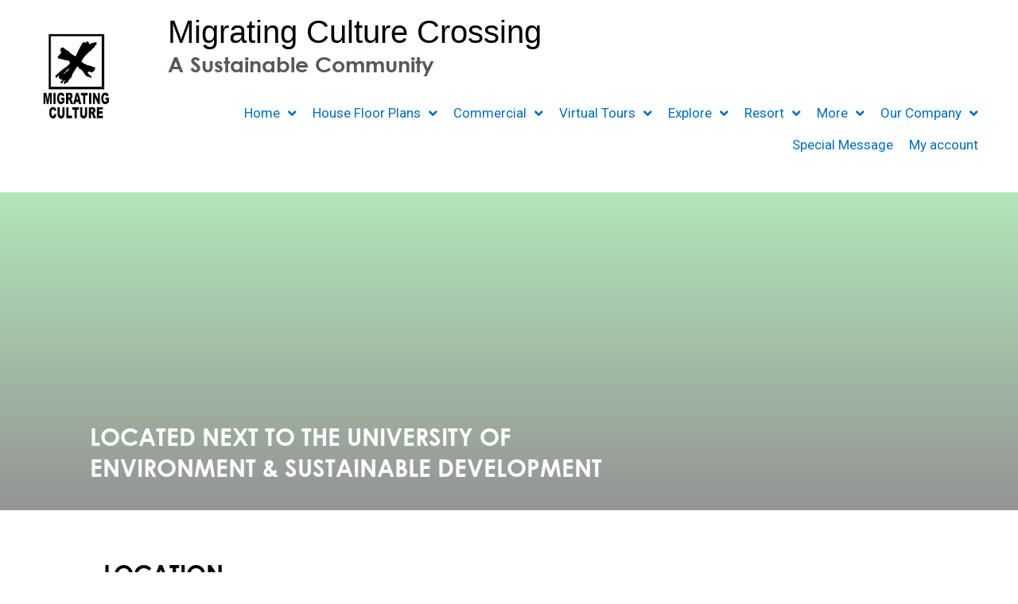

--- FILE ---
content_type: text/css; charset=UTF-8
request_url: https://migratingculturecrossing.com/wp-content/plugins/modern-events-calendar/app/core/src/Forms/custom-form.css?ver=5.8.3
body_size: 479
content:
.hidden {
    display: none;
}

.mec-custom-form-box input[type=date],
.mec-custom-form-box input[type=email],
.mec-custom-form-box input[type=number],
.mec-custom-form-box input[type=password],
.mec-custom-form-box input[type=tel],
.mec-custom-form-box input[type=text],
.mec-custom-form-box select,
.mec-custom-form-box textarea {
    display: block;
    background: #fcfcfc;
    min-height: 42px;
    min-width: 180px;
    font-size: 13px;
    border: 1px solid #e0e0e0;
    padding: 13px 10px;
    width: 330px;
    margin-bottom: 20px;
    box-shadow: inset 0 2px 4px rgba(0, 0, 0, 5%);
    clear: both;
}

.mec-custom-form-box form > h4 {
    text-transform: uppercase;
    font-size: 15px;
    font-weight: 700;
    color: #313131;
    border-bottom: 4px solid #ebebeb;
    width: 100%;
    display: block;
    padding-bottom: 10px;
    position: relative;
    text-align: center;
    margin-bottom: 20px;
}

.mec-custom-form-box form > h4:before {
    padding: 1px 35px;
    border-bottom: 4px solid #40d9f1;
    font-size: 6px;
    content: "";
    text-align: center;
    position: absolute;
    bottom: -4px;
    margin-left: -35px;
    left: 50%;
}

.mec-custom-form-box select {
    display: block;
    background: #fcfcfc;
    min-height: 42px;
    min-width: 180px;
    font-size: 13px;
    border: 1px solid #e0e0e0;
    padding: 13px 10px;
    width: 330px;
    margin-bottom: 20px;
    box-shadow: inset 0 2px 4px rgba(0, 0, 0 , 5%);
    clear: both;
}

.mec-custom-form-box button {
    min-width: 155px;
    margin-top: 5px;
    margin-left: 10px;
    border-radius: 2px;
    box-shadow: 0 2px 1px rgba(0 ,0 ,0 , 8%);
}

.mec-custom-form-box .button,
.mec-custom-form-box a.button:not(.owl-dot),
.mec-custom-form-box button:not(.owl-dot):not(.gm-control-active),
.mec-custom-form-box input[type=button],
.mec-custom-form-box input[type=reset],
.mec-custom-form-box input[type=submit] {
    position: relative;
    border: none;
    border-radius: 2px;
    color: #fff;
    display: inline-block;
    font-size: 12px;
    letter-spacing: 1px;
    line-height: 1.5;
    text-transform: uppercase;
    font-weight: 600;
    text-decoration: none;
    cursor: pointer;
    margin-bottom: 21px;
    margin-right: 10px;
    line-height: 1;
    padding: 18px 20px 16px;
    background: #24ca4f;
    -webkit-transition: all .21s ease;
    -moz-transition: all .21s ease;
    transition: all .21s ease;
}

.mec-custom-form-box input[type=checkbox],
.mec-custom-form-box .mec-form-row input[type=checkbox],
.mec-custom-form-box .mec_rsvp_form .mec-form-row input[type=checkbox],
.mec-custom-form-box input[type=radio],
.mec-custom-form-box .mec-form-row input[type=radio],
.mec-custom-form-box .mec_rsvp_form .mec-form-row input[type=radio] {
    position: relative;
    margin:0 3px;
}


--- FILE ---
content_type: text/css; charset=UTF-8
request_url: https://migratingculturecrossing.com/wp-content/plugins/mec-rsvp/src/RSVP/frontend.css?ver=5.8.3
body_size: 2166
content:
.hidden {
    display: none;
}

.mec-events-meta-group .col-md-12 {
    padding-left: 0;
}

/** custom form start */
.mec_rsvp_form, .mec_rsvp_form h5 span, .mec_rsvp_form label {
    color: #424242;
    font-size: 12px;
    font-weight: 300;
    letter-spacing: 0;
    margin: 3px 0;
    display: block;
    clear: none;
    padding: 5px 1em 3px 0;
}

.mec_rsvp_form input[type="date"], .mec_rsvp_form input[type="email"], .mec_rsvp_form input[type="number"], .mec_rsvp_form input[type="password"], .mec_rsvp_form input[type="tel"], .mec_rsvp_form input[type="text"], .mec_rsvp_form select, .mec_rsvp_form textarea {
    display: block;
    background: #fff;
    min-height: 42px;
    min-width: 180px;
    font-size: 13px;
    font-family: inherit;
    border: 1px solid #e1e2e3;
    border-radius: 2px;
    padding: 13px 10px;
    width: 330px;
    margin-bottom: 20px;
    box-shadow: inset 0 2px 4px rgb(0 0 0 / 2%), 0 2px 3px rgb(0 0 0 / 1%);
    clear: both;
}

.mec_rsvp_form button {
    min-width: 155px;
    margin-top: 5px;
    margin-left: 10px;
    border-radius: 2px;
    box-shadow: 0 2px 1px rgb(0 0 0 / 8%);
}

.mec-events-meta-group .mec-btn-box .button.mec-move-to-step-1, .mec-single-event .mec-rsvp-form-box .button.mec-move-to-step-1 {
    background: #c4cace;
}

.mec-events-meta-group .mec-btn-box .button.mec-move-to-step-1:hover, .mec-single-event .mec-rsvp-form-box .button.mec-move-to-step-1:hover {
    background: #000;
}

.mec_rsvp_form button.loading:after, .mec-single-event a.button.loading:after {
    display: inline-block;
}

.mec_rsvp_form button:after, .mec-single-event a.button:after {
    display: none;
    font-family: simple-line-icons;
    content: "\e098";
    margin-left: 4px;
    -webkit-animation: rotating 1.2s linear infinite;
    -moz-animation: rotating 1.2s linear infinite;
    -ms-animation: rotating 1.2s linear infinite;
    -o-animation: rotating 1.2s linear infinite;
    animation: rotating 1.2s linear infinite;
}

/** custom form end */
.mec-rsvp-search-form {
    position: relative;
}

.mec-rsvp-search-form h2 {
    font-size: 24px;
}

.mec-rsvp-search-form input[type="date"], .mec-rsvp-search-form input[type="email"], .mec-rsvp-search-form input[type="number"], .mec-rsvp-search-form input[type="password"], .mec-rsvp-search-form input[type="tel"], .mec-rsvp-search-form input[type="text"], .mec-rsvp-search-form select, .mec-rsvp-search-form textarea {
    background: #fcfcfc;
    min-height: 42px;
    min-width: 180px;
    font-size: 13px;
    border: 1px solid #e0e0e0;
    padding: 13px 10px;
    width: 330px;
    margin-bottom: 20px;
    box-shadow: inset 0 2px 4px rgb(0 0 0 / 5%);
}

.mec-rsvp-search-form .mec-loading-1 {
    top: 50px;
}

.mec-rsvp-modification .mec-custom-form-box form > h4, .mec-rsvp-modification .mec-custom-form-box form > h4::before, .mec-rsvp-modification .mec-custom-form-box {
    border: none;
}

.mec-rsvp-modification .mec-custom-form-box {
    padding: 0;
}

.mec-rsvp-modification .mec-custom-form-box form > h4 {
    display: none;
}

.mec-custom-form-box {
    margin-bottom: 30px;
    padding: 20px 30px;
    background: #fff;
    border: 1px solid #e6e6e6;
    box-shadow: 0 2px 0 0 rgb(0 0 0 / 2%);
    position: relative;
}

.mec-custom-form-box form > h4 {
    text-transform: uppercase;
    font-size: 15px;
    font-weight: 700;
    color: #313131;
    border-bottom: 4px solid #ebebeb;
    width: 100%;
    display: block;
    padding-bottom: 10px;
    position: relative;
    text-align: center;
}

.mec-custom-form-box form > h4:before {
    padding: 1px 35px;
    border-bottom: 4px solid #40d9f1;
    font-size: 6px;
    content: "";
    text-align: center;
    position: absolute;
    bottom: -4px;
    margin-left: -35px;
    left: 50%;
}

.mec-rsvp-answer {
    overflow: hidden;
}

.mec-btn-box {
    overflow: hidden;
    clear: both;
    padding-top: 20px;
    padding: 10px auto;
}

.mec-rsvp-answer .mec-rsvp-answers-details-links, .mec-rsvp-answers {
    margin: 20px 3px 16px 0;
    overflow: hidden;
    float: left;
    width: 330px;
    min-width: 180px;
    clear: both;
}

.mec-rsvp-answers-details-links > div label input[type="radio"], .mec-rsvp-answers > div label input[type="radio"] {
    display: none;
}

.mec-rsvp-answers-details-links > div, .mec-rsvp-answers > div {
    margin: 0 0 10px;
    min-height: 42px;
    border: 1px solid #e0e5eb;
    border-radius: 4px;
}

span.mec-answer-attendees-count {
    font-size: 11px;
    color: #8d8d8d;
}

.mec-rsvp-answers-details-links > div > label, .mec-rsvp-answers > div > label {
    display: flex;
    align-items: baseline;
    justify-content: space-between;
}

.mec-rsvp-answers-details-links > div, .mec-rsvp-answers-details-links > div label {
    cursor: pointer;
}

.mec-rsvp-answers-details-links > div.active, .mec-rsvp-answers > div.active {
    border-color: #40d9f1;
    color: black;
    background: #f1fdff;
}

.mec-rsvp-answers-details-links > div.active label, .mec-rsvp-answers > div.active label {
    color: black;
}

.mec-rsvp-answers-details-links > div.active .mec-answer-attendees-count {
    color: #40d9f1;
}

.mec-rsvp-answers-details-links > div label:first-child, .mec-rsvp-answers > div label:first-child {
    position: relative;
    padding: 0;
    padding-left: 30px;
    padding-right: 17px;
}

.mec-rsvp-answers-details-links > div > label::before, .mec-rsvp-answers > div > label:before {
    content: "";
    border: 1px solid #e1e2e3;
    border-radius: 50%;
    position: absolute;
    left: 13px;
    top: calc(50% - 8px);
    width: 15px;
    height: 15px;
}

span.mec-answer-text {
    display: inline-block;
    margin-left: 5px;
    line-height: 40px;
}

.mec-rsvp-answers-details-links > div.active > label::before, .mec-rsvp-answers > div.active > label:before {
    border: 6px solid #40d9f1;
    width: 16px;
    height: 16px;
}

.mec-rsvp-answers-details-tabs {
    clear: both;
}

.mec-rsvp-answers-details-tabs > div:not(.active) {
    display: none;
}

.mec-rsvp-step-1-box, .mec-rsvp-step-2-box, .mec-rsvp-result-box {
    overflow: hidden;
}

.mec-max-attendees-count {
    display: block;
    margin-bottom: 20px;
    font-size: 11px;
    color: #8a8a8a;
    margin-top: -15px;
}

.mec_rsvp_form .mec-form-row {
    margin: 5px auto;
}

.mec-attendees-info-box .mec-attendees {
    display: flex;
    flex-wrap: wrap;
}

.mec-attendees-info-box .mec-attendees .mec-attendee {
    width: 70px;
    text-align: center;
    position: relative;
    margin: 5px;
}

.mec-attendees-info-box .mec-attendees .mec-attendee img {
    border-radius: 50%;
    margin: 0 auto;
}

.mec-attendees-info-box .mec-attendees .mec-attendee .mec-attendees-count {
    position: absolute;
    background: #40d9f1;
    color: white;
    border-radius: 50%;
    min-width: 25px;
    min-height: 25px;
    top: 0;
    left: 0;
    padding-top: 2px;
}

.mec_rsvp_form .mec-error {
    color: #b70707 !important;
    border-color: #b70707 !important;
    background-color: #ffeaea;
    font-weight: 400;
    text-align: center;
}

.mec-loading-box {
    margin: auto;
    text-align: center;
    display: flex;
    justify-content: center;
}

.mec-loading-box .mec-loading-1 {
    position: absolute;
    top: 50%;
}

.mec-loading-1 {
    margin: auto;
    border: 5px solid #f3f3f3;
    border-top: 5px solid #b3b7b9;
    border-bottom: 5px solid #b3b7b9;
    border-right: 5px solid #b3b7b9;
    border-radius: 50%;
    width: 30px;
    height: 30px;
    animation: spin 2s linear infinite;
}

@keyframes spin {
    0% {
        transform: rotate(0deg);
    }

    100% {
        transform: rotate(360deg);
    }
}

/** Core Styles begin */
.mec-box {
    margin-bottom: 30px;
    padding: 20px 30px;
    background: #fff;
    border: 1px solid #e6e6e6;
    box-shadow: 0 2px 0 0 rgb(0 0 0 / 2%);
    position: relative;
}

.mec-wrap .mec-box-title, .mec-box-title {
    text-transform: uppercase;
    font-size: 15px;
    font-weight: 700;
    color: #313131;
    border-bottom: 4px solid #ebebeb;
    width: 100%;
    display: block;
    padding-bottom: 10px;
    position: relative;
    text-align: center;
    margin-bottom: 20px;
}

.mec-wrap .mec-box-title::before, .mec-box-title::before {
    padding: 1px 35px;
    border-bottom: 4px solid #40d9f1;
    font-size: 6px;
    content: "";
    text-align: center;
    position: absolute;
    bottom: -4px;
    margin-left: -35px;
    left: 50%;
}

.mec-rsvp-answers-details-links label {
    padding: 3px 0;
    font-size: 14px;
    font-weight: 400;
    margin: 0;
}

.mec-wrap .mec_rsvp_form .col-md-12:not(input) {
    padding-left: 0;
}

label.rsvp-first-for-all-label {
    height: 14px;
    width: 14px;
    background-color: transparent;
    border: 1px solid #d4d4d4;
    position: relative;
    display: inline-block;
    -moz-transition: border-color ease 0.2s;
    -o-transition: border-color ease 0.2s;
    -webkit-transition: border-color ease 0.2s;
    transition: border-color ease 0.2s;
    cursor: pointer;
    box-shadow: 0 2px 16px -2px rgb(0 0 0 / 20%);
    vertical-align: middle;
    margin-right: 3px;
    margin-top: -2px;
    padding: 0;
    vertical-align: middle !important;
}

.mec-single-event .mec_rsvp_form .mec_rsvp_first_for_all:checked + label.rsvp-first-for-all-label {
    border-color: #008aff;
    box-shadow: 0 2px 14px -3px #008aff;
}

label.rsvp-first-for-all-label:before {
    position: absolute;
    height: 0;
    width: 1px;
    background-color: #008aff;
    display: inline-block;
    -moz-transform-origin: left top;
    -ms-transform-origin: left top;
    -o-transform-origin: left top;
    -webkit-transform-origin: left top;
    transform-origin: left top;
    content: "";
    -webkit-transition: opacity ease 0.5;
    -moz-transition: opacity ease 0.5;
    transition: opacity ease 0.5;
    top: 8px;
    left: 7px;
    box-shadow: 0 0 0 2px #fff;
    -moz-transform: rotate(-145deg);
    -ms-transform: rotate(-145deg);
    -o-transform: rotate(-145deg);
    -webkit-transform: rotate(-145deg);
    transform: rotate(-145deg);
}

.mec_rsvp_form .mec_rsvp_first_for_all:checked + label.rsvp-first-for-all-label:before,
.mec-single-event .mec_rsvp_form .mec_rsvp_first_for_all:checked + label.rsvp-first-for-all-label:before {
    height: 12px;
    -moz-animation: dothatopcheck 0.16s ease 0s forwards;
    -o-animation: dothatopcheck 0.16s ease 0s forwards;
    -webkit-animation: dothatopcheck 0.16s ease 0s forwards;
    animation: dothatopcheck 0.16s ease 0s forwards;
}

label.rsvp-first-for-all-label:after {
    position: absolute;
    height: 0;
    width: 1px;
    background-color: #008aff;
    display: inline-block;
    -moz-transform-origin: left top;
    -ms-transform-origin: left top;
    -o-transform-origin: left top;
    -webkit-transform-origin: left top;
    transform-origin: left top;
    content: "";
    -webkit-transition: opacity ease 0.5;
    -moz-transition: opacity ease 0.5;
    transition: opacity ease 0.5;
    top: 6px;
    left: 3px;
    -moz-transform: rotate(-45deg);
    -ms-transform: rotate(-45deg);
    -o-transform: rotate(-45deg);
    -webkit-transform: rotate(-45deg);
    transform: rotate(-45deg);
}

.mec_rsvp_form .mec_rsvp_first_for_all:checked + label.rsvp-first-for-all-label:after,
.mec-single-event .mec_rsvp_form .mec_rsvp_first_for_all:checked + label.rsvp-first-for-all-label:after {
    -moz-animation: dothabottomcheck 80ms ease 0s forwards;
    -o-animation: dothabottomcheck 80ms ease 0s forwards;
    -webkit-animation: dothabottomcheck 80ms ease 0s forwards;
    animation: dothabottomcheck 80ms ease 0s forwards;
    height: 4px;
}

.mec-single-event label.mec-fill-attendees {
    margin-top: 10px !important;
}

.mec_rsvp_first_for_all {
    display: none;
}

.mec-attendees-detail-inputs strong {
    margin-top: 20px;
    display: block;
    margin-bottom: 0;
    font-size: 14px;
}

.mec_rsvp_form .button {
    margin-left: 0;
}

/** Core Styles end */

/* RSVP Loading Style */
.mec-loading-1 {
    background: rgba(0, 0, 0, 0);
    position: absolute;
    top: 50%;
    left: 50%;
    transform: translate(-50%, -50%);
    z-index: 9;
}

.mec-loading-1,
.mec-loading-1:after {
    border-radius: 50%;
    width: 5em;
    height: 5em;
    z-index: 999999999999;
}

.mec-loading-1 {
    font-size: 10px;
    text-indent: -9999em;
    border-top: 0.5em solid rgba(0, 0, 0, 0.2);
    border-right: 0.5em solid rgba(0, 0, 0, 0.2);
    border-bottom: 0.5em solid rgba(0, 0, 0, 0.2);
    border-left: 0.5em solid #ffffff;
    -webkit-transform: translateZ(0);
    -ms-transform: translateZ(0);
    transform: translateZ(0);
    -webkit-animation: mecloader 1.1s infinite linear;
    animation: mecloader 1.1s infinite linear;
}

@-webkit-keyframes mecloader {
    0% {
        -webkit-transform: rotate(0deg);
        transform: rotate(0deg);
    }

    100% {
        -webkit-transform: rotate(360deg);
        transform: rotate(360deg);
    }
}

@keyframes mecloader {
    0% {
        -webkit-transform: rotate(0deg);
        transform: rotate(0deg);
    }

    100% {
        -webkit-transform: rotate(360deg);
        transform: rotate(360deg);
    }
}

/* #mec-rsvp-search-by-email */
.mec-rsvp-modification .mec-rsvp-search-form input {
    display: inline-block;
}

#mec-rsvp-search-by-email {
    display: inline;
}

#mec-rsvp-search-by-email:hover {
    background: #000;
}


--- FILE ---
content_type: text/css; charset=UTF-8
request_url: https://migratingculturecrossing.com/wp-content/uploads/elementor/css/post-17.css?ver=1693154337
body_size: 407
content:
.elementor-kit-17{--e-global-color-secondary:#54595F;--e-global-color-text:#7A7A7A;--e-global-color-accent:#61CE70;--e-global-color-2b30790d:#4054B2;--e-global-color-315579ff:#23A455;--e-global-color-44d77f1c:#000;--e-global-color-52b61f0f:#FFF;--e-global-color-6f6ab4d2:RGBA(14, 0, 0, 0.5);--e-global-typography-primary-font-family:"Century Gothic Bold";--e-global-typography-primary-font-weight:600;--e-global-typography-secondary-font-family:"Century Gothic Bold";--e-global-typography-secondary-font-weight:400;--e-global-typography-text-font-family:"Century Gothic Bold";--e-global-typography-text-font-weight:400;--e-global-typography-accent-font-family:"Roboto";--e-global-typography-accent-font-weight:500;font-size:17px;}.elementor-kit-17 h2{color:#000000;font-family:"Century Gothic Bold", Sans-serif;}.elementor-section.elementor-section-boxed > .elementor-container{max-width:1140px;}{}h1.entry-title{display:var(--page-title-display);}@media(max-width:1024px){.elementor-section.elementor-section-boxed > .elementor-container{max-width:1024px;}}@media(max-width:767px){.elementor-section.elementor-section-boxed > .elementor-container{max-width:767px;}}/* Start Custom Fonts CSS */@font-face {
	font-family: 'Century Gothic Bold';
	font-style: normal;
	font-weight: bold;
	font-display: auto;
	src: url('https://migratingculturecrossing.com/wp-content/uploads/2021/02/Century-Gothic-Bold.eot');
	src: url('https://migratingculturecrossing.com/wp-content/uploads/2021/02/Century-Gothic-Bold.eot?#iefix') format('embedded-opentype'),
		url('https://migratingculturecrossing.com/wp-content/uploads/2021/02/Century-Gothic-Bold.woff2') format('woff2'),
		url('https://migratingculturecrossing.com/wp-content/uploads/2021/02/Century-Gothic-Bold.woff') format('woff'),
		url('https://migratingculturecrossing.com/wp-content/uploads/2021/02/Century-Gothic-Bold.ttf') format('truetype'),
		url('https://migratingculturecrossing.com/wp-content/uploads/2021/02/Century-Gothic-Bold.svg#CenturyGothicBold') format('svg');
}
/* End Custom Fonts CSS */

--- FILE ---
content_type: text/css; charset=UTF-8
request_url: https://migratingculturecrossing.com/wp-content/uploads/elementor/css/post-186.css?ver=1693163002
body_size: 565
content:
.elementor-186 .elementor-element.elementor-element-d32cfbd > .elementor-container{min-height:400px;}.elementor-186 .elementor-element.elementor-element-d32cfbd .elementor-repeater-item-e3f7968.jet-parallax-section__layout .jet-parallax-section__image{background-size:auto;}.elementor-186 .elementor-element.elementor-element-74194a1{text-align:left;}.elementor-186 .elementor-element.elementor-element-74194a1 .elementor-heading-title{color:#FFFFFF;}.elementor-186 .elementor-element.elementor-element-74194a1 > .elementor-widget-container{margin:245px 400px -9px -67px;padding:0px 0px 0px 100px;}.elementor-186 .elementor-element.elementor-element-d32cfbd:not(.elementor-motion-effects-element-type-background), .elementor-186 .elementor-element.elementor-element-d32cfbd > .elementor-motion-effects-container > .elementor-motion-effects-layer{background-image:url("http://migratingculturecrossing.com/wp-content/uploads/2021/02/University-of-Environment-and-Sustainable-Development-Somanya-Campus-4.jpg");background-size:cover;}.elementor-186 .elementor-element.elementor-element-d32cfbd > .elementor-background-overlay{background-color:transparent;background-image:linear-gradient(180deg, #61CE70 0%, #232222 100%);opacity:0.49;transition:background 0.3s, border-radius 0.3s, opacity 0.3s;}.elementor-186 .elementor-element.elementor-element-d32cfbd{transition:background 0.3s, border 0.3s, border-radius 0.3s, box-shadow 0.3s;overflow:visible;}.elementor-186 .elementor-element.elementor-element-e2d7db5 .elementor-repeater-item-308b05e.jet-parallax-section__layout .jet-parallax-section__image{background-size:auto;}.elementor-186 .elementor-element.elementor-element-8b3e70e .elementor-repeater-item-89beba7.jet-parallax-section__layout .jet-parallax-section__image{background-size:auto;}.elementor-186 .elementor-element.elementor-element-0f261b3 > .elementor-element-populated > .elementor-widget-wrap{padding:50px 50px 50px 50px;}.elementor-186 .elementor-element.elementor-element-2c65809 > .elementor-element-populated > .elementor-widget-wrap{padding:60px 60px 60px 60px;}.elementor-186 .elementor-element.elementor-element-b79bb9f > .elementor-widget-container{margin:0px 0px 0px 0px;padding:0px 0px 0px 0px;}.elementor-186 .elementor-element.elementor-element-8b3e70e{overflow:visible;}.elementor-186 .elementor-element.elementor-element-e2d7db5{overflow:visible;}.elementor-186 .elementor-element.elementor-element-677a66c > .elementor-container{min-height:600px;}.elementor-186 .elementor-element.elementor-element-677a66c .elementor-repeater-item-1d480bd.jet-parallax-section__layout .jet-parallax-section__image{background-size:auto;}.elementor-186 .elementor-element.elementor-element-677a66c:not(.elementor-motion-effects-element-type-background), .elementor-186 .elementor-element.elementor-element-677a66c > .elementor-motion-effects-container > .elementor-motion-effects-layer{background-image:url("http://migratingculturecrossing.com/wp-content/uploads/2021/02/people-3104635_1280.jpg");background-position:0px 0px;background-repeat:no-repeat;background-size:cover;}.elementor-186 .elementor-element.elementor-element-677a66c > .elementor-background-overlay{opacity:0;transition:background 0.3s, border-radius 0.3s, opacity 0.3s;}.elementor-186 .elementor-element.elementor-element-677a66c{transition:background 0.3s, border 0.3s, border-radius 0.3s, box-shadow 0.3s;margin-top:-76px;margin-bottom:0px;overflow:visible;}.elementor-widget .tippy-tooltip .tippy-content{text-align:center;}@media(min-width:768px){.elementor-186 .elementor-element.elementor-element-0f261b3{width:38.158%;}.elementor-186 .elementor-element.elementor-element-2c65809{width:61.842%;}}@media(max-width:1024px){.elementor-186 .elementor-element.elementor-element-74194a1 > .elementor-widget-container{margin:0px 0px 0px 0px;padding:116px 116px 116px 116px;}}@media(max-width:767px){.elementor-186 .elementor-element.elementor-element-74194a1 > .elementor-widget-container{margin:0px 0px 116px 0px;padding:0px 0px 0px 0px;}}

--- FILE ---
content_type: text/css; charset=UTF-8
request_url: https://migratingculturecrossing.com/wp-content/uploads/elementor/css/post-3300.css?ver=1693154349
body_size: 393
content:
.elementor-3300 .elementor-element.elementor-element-678a7cf .elementor-repeater-item-bf0aa31.jet-parallax-section__layout .jet-parallax-section__image{background-size:auto;}.elementor-bc-flex-widget .elementor-3300 .elementor-element.elementor-element-bd419d1.elementor-column .elementor-column-wrap{align-items:center;}.elementor-3300 .elementor-element.elementor-element-bd419d1.elementor-column.elementor-element[data-element_type="column"] > .elementor-column-wrap.elementor-element-populated > .elementor-widget-wrap{align-content:center;align-items:center;}.elementor-3300 .elementor-element.elementor-element-bd419d1 > .elementor-element-populated{margin:0px 0px 0px 0px;--e-column-margin-right:0px;--e-column-margin-left:0px;}.elementor-3300 .elementor-element.elementor-element-dc5c7c8{text-align:left;}.elementor-3300 .elementor-element.elementor-element-dc5c7c8 .elementor-heading-title{font-family:"Verdana", Sans-serif;font-size:40px;font-weight:400;}.elementor-3300 .elementor-element.elementor-element-af98aee .hfe-site-tagline{font-family:"Century Gothic Bold", Sans-serif;font-size:27px;font-weight:400;line-height:0.1em;}.jet-desktop-menu-active .elementor-3300 .elementor-element.elementor-element-e63a156 .jet-menu > .jet-menu-item{flex-grow:0;}.elementor-3300 .elementor-element.elementor-element-e63a156 .jet-mobile-menu__container{z-index:999;}.elementor-3300 .elementor-element.elementor-element-e63a156 .jet-mobile-menu-widget .jet-mobile-menu-cover{z-index:calc(999-1);}.elementor-3300 .elementor-element.elementor-element-e63a156 .jet-mobile-menu__item .jet-menu-icon{align-self:center;justify-content:center;}.elementor-3300 .elementor-element.elementor-element-e63a156 .jet-mobile-menu__item .jet-menu-badge{align-self:flex-start;}.elementor-3300 .elementor-element.elementor-element-e63a156 > .elementor-widget-container{margin:0px 0px 0px 0px;padding:20px 20px 20px 20px;}.elementor-3300 .elementor-element.elementor-element-678a7cf{overflow:visible;}.elementor-widget .tippy-tooltip .tippy-content{text-align:center;}@media(max-width:767px){.elementor-3300 .elementor-element.elementor-element-af98aee .hfe-site-tagline{line-height:1.1em;}}@media(min-width:768px){.elementor-3300 .elementor-element.elementor-element-f3c636f{width:14.911%;}.elementor-3300 .elementor-element.elementor-element-bd419d1{width:85.089%;}}

--- FILE ---
content_type: text/css; charset=UTF-8
request_url: https://migratingculturecrossing.com/wp-content/uploads/elementor/css/post-328.css?ver=1693154349
body_size: 822
content:
.elementor-328 .elementor-element.elementor-element-9174c2f .elementor-repeater-item-8bb7444.jet-parallax-section__layout .jet-parallax-section__image{background-size:auto;}.elementor-328 .elementor-element.elementor-element-2d4a0c93 .elementor-spacer-inner{height:10px;}.elementor-328 .elementor-element.elementor-element-3f9e12e3 .elementor-repeater-item-e67c173.jet-parallax-section__layout .jet-parallax-section__image{background-size:auto;}.elementor-328 .elementor-element.elementor-element-640ce2b8 > .elementor-element-populated > .elementor-widget-wrap{padding:10px 50px 10px 50px;}.elementor-328 .elementor-element.elementor-element-3606d1bb.elementor-position-right .elementor-image-box-img{margin-left:15px;}.elementor-328 .elementor-element.elementor-element-3606d1bb.elementor-position-left .elementor-image-box-img{margin-right:15px;}.elementor-328 .elementor-element.elementor-element-3606d1bb.elementor-position-top .elementor-image-box-img{margin-bottom:15px;}.elementor-328 .elementor-element.elementor-element-3606d1bb .elementor-image-box-wrapper .elementor-image-box-img{width:30%;}.elementor-328 .elementor-element.elementor-element-3606d1bb .elementor-image-box-img img{transition-duration:0.3s;}.elementor-328 .elementor-element.elementor-element-3606d1bb .elementor-image-box-wrapper{text-align:center;}.elementor-328 .elementor-element.elementor-element-3606d1bb .elementor-image-box-title{color:#ffffff;}.elementor-328 .elementor-element.elementor-element-3606d1bb .elementor-image-box-description{color:#ffffff;}.elementor-328 .elementor-element.elementor-element-3606d1bb > .elementor-widget-container{margin:-5px -5px -5px -5px;}.elementor-328 .elementor-element.elementor-element-45b8a0c6 .elementor-spacer-inner{height:10px;}.elementor-328 .elementor-element.elementor-element-251cb9fa .elementor-button{fill:#0984e3;color:#0984e3;background-color:#ffffff;border-radius:5px 5px 5px 5px;}.elementor-328 .elementor-element.elementor-element-251cb9fa .elementor-button:hover, .elementor-328 .elementor-element.elementor-element-251cb9fa .elementor-button:focus{color:#0984e3;background-color:rgba(255,255,255,0.84);}.elementor-328 .elementor-element.elementor-element-251cb9fa .elementor-button:hover svg, .elementor-328 .elementor-element.elementor-element-251cb9fa .elementor-button:focus svg{fill:#0984e3;}.elementor-328 .elementor-element.elementor-element-251cb9fa > .elementor-widget-container{margin:6px 0px 0px 0px;}.elementor-328 .elementor-element.elementor-element-3f9e12e3{overflow:visible;}.elementor-328 .elementor-element.elementor-element-9174c2f:not(.elementor-motion-effects-element-type-background), .elementor-328 .elementor-element.elementor-element-9174c2f > .elementor-motion-effects-container > .elementor-motion-effects-layer{background-color:#0984e3;}.elementor-328 .elementor-element.elementor-element-9174c2f{transition:background 0.3s, border 0.3s, border-radius 0.3s, box-shadow 0.3s;margin-top:0px;margin-bottom:0px;overflow:visible;}.elementor-328 .elementor-element.elementor-element-9174c2f > .elementor-background-overlay{transition:background 0.3s, border-radius 0.3s, opacity 0.3s;}.elementor-328 .elementor-element.elementor-element-1e7181d4 .elementor-repeater-item-d783137.jet-parallax-section__layout .jet-parallax-section__image{background-size:auto;}.elementor-328 .elementor-element.elementor-element-a727c5f .elementor-menu-toggle{margin:0 auto;}.elementor-328 .elementor-element.elementor-element-a727c5f .elementor-nav-menu .elementor-item{font-size:11px;}.elementor-328 .elementor-element.elementor-element-a727c5f .elementor-nav-menu--main .elementor-item{color:#FFFFFF;fill:#FFFFFF;padding-left:7px;padding-right:7px;padding-top:7px;padding-bottom:7px;}.elementor-328 .elementor-element.elementor-element-a727c5f{--e-nav-menu-horizontal-menu-item-margin:calc( 0px / 2 );}.elementor-328 .elementor-element.elementor-element-a727c5f .elementor-nav-menu--main:not(.elementor-nav-menu--layout-horizontal) .elementor-nav-menu > li:not(:last-child){margin-bottom:0px;}.elementor-328 .elementor-element.elementor-element-63417e14 .hfe-copyright-wrapper a, .elementor-328 .elementor-element.elementor-element-63417e14 .hfe-copyright-wrapper{color:#ffffff;}.elementor-328 .elementor-element.elementor-element-63417e14 > .elementor-widget-container{margin:-25px 0px 0px 8px;}.elementor-328 .elementor-element.elementor-element-1e7181d4:not(.elementor-motion-effects-element-type-background), .elementor-328 .elementor-element.elementor-element-1e7181d4 > .elementor-motion-effects-container > .elementor-motion-effects-layer{background-color:#0984e3;}.elementor-328 .elementor-element.elementor-element-1e7181d4{border-style:solid;border-width:1px 0px 0px 0px;border-color:rgba(214, 214, 214, 0.39);transition:background 0.3s, border 0.3s, border-radius 0.3s, box-shadow 0.3s;padding:25px 0px 25px 0px;overflow:visible;}.elementor-328 .elementor-element.elementor-element-1e7181d4 > .elementor-background-overlay{transition:background 0.3s, border-radius 0.3s, opacity 0.3s;}.elementor-widget .tippy-tooltip .tippy-content{text-align:center;}@media(max-width:1024px){.elementor-328 .elementor-element.elementor-element-2d4a0c93 .elementor-spacer-inner{height:60px;}.elementor-328 .elementor-element.elementor-element-640ce2b8 > .elementor-element-populated > .elementor-widget-wrap{padding:0px 0px 0px 0px;}.elementor-328 .elementor-element.elementor-element-3606d1bb .elementor-image-box-wrapper{text-align:center;}.elementor-328 .elementor-element.elementor-element-45b8a0c6 .elementor-spacer-inner{height:60px;}.elementor-328 .elementor-element.elementor-element-9174c2f{padding:10px 10px 10px 10px;}.elementor-328 .elementor-element.elementor-element-63417e14 .hfe-copyright-wrapper{text-align:center;}.elementor-328 .elementor-element.elementor-element-1e7181d4{padding:2em 0em 2em 0em;}}@media(max-width:767px){.elementor-328 .elementor-element.elementor-element-2d4a0c93 .elementor-spacer-inner{height:55px;}.elementor-328 .elementor-element.elementor-element-3606d1bb .elementor-image-box-img{margin-bottom:15px;}.elementor-328 .elementor-element.elementor-element-3606d1bb .elementor-image-box-wrapper{text-align:center;}.elementor-328 .elementor-element.elementor-element-45b8a0c6 .elementor-spacer-inner{height:55px;}.elementor-328 .elementor-element.elementor-element-251cb9fa > .elementor-widget-container{margin:20px 0px 0px 0px;}}@media(min-width:768px){.elementor-328 .elementor-element.elementor-element-263a532b{width:10%;}.elementor-328 .elementor-element.elementor-element-640ce2b8{width:78.666%;}.elementor-328 .elementor-element.elementor-element-5eff0036{width:10%;}.elementor-328 .elementor-element.elementor-element-71382b62{width:64.883%;}.elementor-328 .elementor-element.elementor-element-5edc5f18{width:35.023%;}}@media(max-width:1024px) and (min-width:768px){.elementor-328 .elementor-element.elementor-element-263a532b{width:10%;}.elementor-328 .elementor-element.elementor-element-5eff0036{width:10%;}}

--- FILE ---
content_type: text/css; charset=UTF-8
request_url: https://migratingculturecrossing.com/wp-content/uploads/elementor/css/post-1655.css?ver=1693154348
body_size: 369
content:
.elementor-1655 .elementor-element.elementor-element-2c52b7b .elementor-repeater-item-d37ac55.jet-parallax-section__layout .jet-parallax-section__image{background-size:auto;}.elementor-1655 .elementor-element.elementor-element-8a23ca6:hover > .elementor-element-populated{background-color:#6F738A;}.elementor-1655 .elementor-element.elementor-element-31a29fc.elementor-position-right .elementor-image-box-img{margin-left:15px;}.elementor-1655 .elementor-element.elementor-element-31a29fc.elementor-position-left .elementor-image-box-img{margin-right:15px;}.elementor-1655 .elementor-element.elementor-element-31a29fc.elementor-position-top .elementor-image-box-img{margin-bottom:15px;}.elementor-1655 .elementor-element.elementor-element-31a29fc .elementor-image-box-wrapper .elementor-image-box-img{width:50%;}.elementor-1655 .elementor-element.elementor-element-31a29fc .elementor-image-box-img img{transition-duration:0.3s;}.elementor-1655 .elementor-element.elementor-element-31a29fc .elementor-image-box-description{color:#000000;}.elementor-1655 .elementor-element.elementor-element-462c3ea:not(.elementor-motion-effects-element-type-background) > .elementor-column-wrap, .elementor-1655 .elementor-element.elementor-element-462c3ea > .elementor-column-wrap > .elementor-motion-effects-container > .elementor-motion-effects-layer{background-color:#D1D3DC;}.elementor-1655 .elementor-element.elementor-element-462c3ea:hover > .elementor-element-populated{background-color:#6F738A;}.elementor-1655 .elementor-element.elementor-element-462c3ea > .elementor-element-populated{transition:background 0.3s, border 0.3s, border-radius 0.3s, box-shadow 0.3s;}.elementor-1655 .elementor-element.elementor-element-462c3ea > .elementor-element-populated > .elementor-background-overlay{transition:background 0.3s, border-radius 0.3s, opacity 0.3s;}.elementor-1655 .elementor-element.elementor-element-986e59e.elementor-position-right .elementor-image-box-img{margin-left:15px;}.elementor-1655 .elementor-element.elementor-element-986e59e.elementor-position-left .elementor-image-box-img{margin-right:15px;}.elementor-1655 .elementor-element.elementor-element-986e59e.elementor-position-top .elementor-image-box-img{margin-bottom:15px;}.elementor-1655 .elementor-element.elementor-element-986e59e .elementor-image-box-wrapper .elementor-image-box-img{width:47%;}.elementor-1655 .elementor-element.elementor-element-986e59e .elementor-image-box-img img{transition-duration:0.3s;}.elementor-1655 .elementor-element.elementor-element-986e59e .elementor-image-box-wrapper{text-align:center;}.elementor-1655 .elementor-element.elementor-element-986e59e .elementor-image-box-description{color:#000000;}.elementor-1655 .elementor-element.elementor-element-5170951:hover > .elementor-element-populated{background-color:#6F738A;}.elementor-1655 .elementor-element.elementor-element-c2319a1.elementor-position-right .elementor-image-box-img{margin-left:15px;}.elementor-1655 .elementor-element.elementor-element-c2319a1.elementor-position-left .elementor-image-box-img{margin-right:15px;}.elementor-1655 .elementor-element.elementor-element-c2319a1.elementor-position-top .elementor-image-box-img{margin-bottom:15px;}.elementor-1655 .elementor-element.elementor-element-c2319a1 .elementor-image-box-wrapper .elementor-image-box-img{width:73%;}.elementor-1655 .elementor-element.elementor-element-c2319a1 .elementor-image-box-img img{transition-duration:0.3s;}.elementor-1655 .elementor-element.elementor-element-c2319a1 .elementor-image-box-description{color:#000000;}.elementor-1655 .elementor-element.elementor-element-2c52b7b:not(.elementor-motion-effects-element-type-background), .elementor-1655 .elementor-element.elementor-element-2c52b7b > .elementor-motion-effects-container > .elementor-motion-effects-layer{background-color:#FFFFFF;}.elementor-1655 .elementor-element.elementor-element-2c52b7b{transition:background 0.3s, border 0.3s, border-radius 0.3s, box-shadow 0.3s;overflow:visible;}.elementor-1655 .elementor-element.elementor-element-2c52b7b > .elementor-background-overlay{transition:background 0.3s, border-radius 0.3s, opacity 0.3s;}.elementor-widget .tippy-tooltip .tippy-content{text-align:center;}@media(max-width:767px){.elementor-1655 .elementor-element.elementor-element-31a29fc .elementor-image-box-img{margin-bottom:15px;}.elementor-1655 .elementor-element.elementor-element-986e59e .elementor-image-box-img{margin-bottom:15px;}.elementor-1655 .elementor-element.elementor-element-c2319a1 .elementor-image-box-img{margin-bottom:15px;}}

--- FILE ---
content_type: text/css; charset=UTF-8
request_url: https://migratingculturecrossing.com/wp-content/uploads/elementor/css/post-566.css?ver=1693154348
body_size: 260
content:
.elementor-566 .elementor-element.elementor-element-921101d .elementor-repeater-item-d37ac55.jet-parallax-section__layout .jet-parallax-section__image{background-size:auto;}.elementor-566 .elementor-element.elementor-element-38885f2:not(.elementor-motion-effects-element-type-background) > .elementor-column-wrap, .elementor-566 .elementor-element.elementor-element-38885f2 > .elementor-column-wrap > .elementor-motion-effects-container > .elementor-motion-effects-layer{background-image:url("https://migratingculturecrossing.com/wp-content/uploads/2021/02/B-1.jpg");background-repeat:no-repeat;background-size:cover;}.elementor-566 .elementor-element.elementor-element-38885f2 > .elementor-element-populated{transition:background 0.3s, border 0.3s, border-radius 0.3s, box-shadow 0.3s;}.elementor-566 .elementor-element.elementor-element-38885f2 > .elementor-element-populated > .elementor-background-overlay{transition:background 0.3s, border-radius 0.3s, opacity 0.3s;}.elementor-566 .elementor-element.elementor-element-921101d:not(.elementor-motion-effects-element-type-background), .elementor-566 .elementor-element.elementor-element-921101d > .elementor-motion-effects-container > .elementor-motion-effects-layer{background-color:#FFFFFF;}.elementor-566 .elementor-element.elementor-element-921101d{transition:background 0.3s, border 0.3s, border-radius 0.3s, box-shadow 0.3s;overflow:visible;}.elementor-566 .elementor-element.elementor-element-921101d > .elementor-background-overlay{transition:background 0.3s, border-radius 0.3s, opacity 0.3s;}.elementor-widget .tippy-tooltip .tippy-content{text-align:center;}@media(max-width:767px){.elementor-566 .elementor-element.elementor-element-38885f2 > .elementor-column-wrap > .elementor-widget-wrap > .elementor-widget:not(.elementor-widget__width-auto):not(.elementor-widget__width-initial):not(:last-child):not(.elementor-absolute){margin-bottom:20px;}}

--- FILE ---
content_type: text/css; charset=UTF-8
request_url: https://migratingculturecrossing.com/wp-content/uploads/elementor/css/post-5277.css?ver=1745810851
body_size: 303
content:
.elementor-5277 .elementor-element.elementor-element-0a7b487 .elementor-repeater-item-884c137.jet-parallax-section__layout .jet-parallax-section__image{background-size:auto;}.elementor-5277 .elementor-element.elementor-element-0a7b487{overflow:visible;}.elementor-5277 .elementor-element.elementor-element-9f6d92e .elementor-repeater-item-d37ac55.jet-parallax-section__layout .jet-parallax-section__image{background-size:auto;}.elementor-5277 .elementor-element.elementor-element-1212544:not(.elementor-motion-effects-element-type-background) > .elementor-column-wrap, .elementor-5277 .elementor-element.elementor-element-1212544 > .elementor-column-wrap > .elementor-motion-effects-container > .elementor-motion-effects-layer{background-image:url("https://migratingculturecrossing.com/wp-content/uploads/2025/03/office-building1.jpg");background-repeat:no-repeat;background-size:cover;}.elementor-5277 .elementor-element.elementor-element-1212544 > .elementor-element-populated{transition:background 0.3s, border 0.3s, border-radius 0.3s, box-shadow 0.3s;}.elementor-5277 .elementor-element.elementor-element-1212544 > .elementor-element-populated > .elementor-background-overlay{transition:background 0.3s, border-radius 0.3s, opacity 0.3s;}.elementor-5277 .elementor-element.elementor-element-6af661c > .elementor-element-populated > .elementor-widget-wrap{padding:100px 100px 100px 100px;}.elementor-5277 .elementor-element.elementor-element-9f6d92e:not(.elementor-motion-effects-element-type-background), .elementor-5277 .elementor-element.elementor-element-9f6d92e > .elementor-motion-effects-container > .elementor-motion-effects-layer{background-color:#FFFFFF;}.elementor-5277 .elementor-element.elementor-element-9f6d92e{transition:background 0.3s, border 0.3s, border-radius 0.3s, box-shadow 0.3s;overflow:visible;}.elementor-5277 .elementor-element.elementor-element-9f6d92e > .elementor-background-overlay{transition:background 0.3s, border-radius 0.3s, opacity 0.3s;}.elementor-widget .tippy-tooltip .tippy-content{text-align:center;}@media(max-width:767px){.elementor-5277 .elementor-element.elementor-element-1212544 > .elementor-column-wrap > .elementor-widget-wrap > .elementor-widget:not(.elementor-widget__width-auto):not(.elementor-widget__width-initial):not(:last-child):not(.elementor-absolute){margin-bottom:20px;}}

--- FILE ---
content_type: text/css; charset=UTF-8
request_url: https://migratingculturecrossing.com/wp-content/uploads/elementor/css/post-2460.css?ver=1693154349
body_size: 257
content:
.elementor-2460 .elementor-element.elementor-element-d8792ce .elementor-repeater-item-d37ac55.jet-parallax-section__layout .jet-parallax-section__image{background-size:auto;}.elementor-2460 .elementor-element.elementor-element-3ea9dbc:not(.elementor-motion-effects-element-type-background) > .elementor-column-wrap, .elementor-2460 .elementor-element.elementor-element-3ea9dbc > .elementor-column-wrap > .elementor-motion-effects-container > .elementor-motion-effects-layer{background-image:url("https://migratingculturecrossing.com/wp-content/uploads/2021/02/vr-slider.jpg");background-repeat:no-repeat;background-size:cover;}.elementor-2460 .elementor-element.elementor-element-3ea9dbc > .elementor-element-populated{transition:background 0.3s, border 0.3s, border-radius 0.3s, box-shadow 0.3s;}.elementor-2460 .elementor-element.elementor-element-3ea9dbc > .elementor-element-populated > .elementor-background-overlay{transition:background 0.3s, border-radius 0.3s, opacity 0.3s;}.elementor-2460 .elementor-element.elementor-element-d8792ce:not(.elementor-motion-effects-element-type-background), .elementor-2460 .elementor-element.elementor-element-d8792ce > .elementor-motion-effects-container > .elementor-motion-effects-layer{background-color:#FFFFFF;}.elementor-2460 .elementor-element.elementor-element-d8792ce{transition:background 0.3s, border 0.3s, border-radius 0.3s, box-shadow 0.3s;overflow:visible;}.elementor-2460 .elementor-element.elementor-element-d8792ce > .elementor-background-overlay{transition:background 0.3s, border-radius 0.3s, opacity 0.3s;}.elementor-widget .tippy-tooltip .tippy-content{text-align:center;}@media(max-width:767px){.elementor-2460 .elementor-element.elementor-element-3ea9dbc > .elementor-column-wrap > .elementor-widget-wrap > .elementor-widget:not(.elementor-widget__width-auto):not(.elementor-widget__width-initial):not(:last-child):not(.elementor-absolute){margin-bottom:20px;}}

--- FILE ---
content_type: text/css; charset=UTF-8
request_url: https://migratingculturecrossing.com/wp-content/uploads/elementor/css/post-1705.css?ver=1693154349
body_size: 459
content:
.elementor-1705 .elementor-element.elementor-element-fb17181 .elementor-repeater-item-d37ac55.jet-parallax-section__layout .jet-parallax-section__image{background-size:auto;}.elementor-1705 .elementor-element.elementor-element-d6759df:hover > .elementor-element-populated{background-color:#6F738A;}.elementor-1705 .elementor-element.elementor-element-d6759df > .elementor-element-populated{transition:background 0.3s, border 0.3s, border-radius 0.3s, box-shadow 0.3s;}.elementor-1705 .elementor-element.elementor-element-d6759df > .elementor-element-populated > .elementor-background-overlay{transition:background 0.3s, border-radius 0.3s, opacity 0.3s;}.elementor-1705 .elementor-element.elementor-element-e4c0cf9.elementor-position-right .elementor-image-box-img{margin-left:15px;}.elementor-1705 .elementor-element.elementor-element-e4c0cf9.elementor-position-left .elementor-image-box-img{margin-right:15px;}.elementor-1705 .elementor-element.elementor-element-e4c0cf9.elementor-position-top .elementor-image-box-img{margin-bottom:15px;}.elementor-1705 .elementor-element.elementor-element-e4c0cf9 .elementor-image-box-wrapper .elementor-image-box-img{width:69%;}.elementor-1705 .elementor-element.elementor-element-e4c0cf9 .elementor-image-box-img img{transition-duration:0.3s;}.elementor-1705 .elementor-element.elementor-element-e4c0cf9 .elementor-image-box-wrapper{text-align:center;}.elementor-1705 .elementor-element.elementor-element-e4c0cf9 .elementor-image-box-description{color:#000000;}.elementor-1705 .elementor-element.elementor-element-635a04b:not(.elementor-motion-effects-element-type-background) > .elementor-column-wrap, .elementor-1705 .elementor-element.elementor-element-635a04b > .elementor-column-wrap > .elementor-motion-effects-container > .elementor-motion-effects-layer{background-color:#D1D3DC;}.elementor-1705 .elementor-element.elementor-element-635a04b:hover > .elementor-element-populated{background-color:#6F738A;}.elementor-1705 .elementor-element.elementor-element-635a04b > .elementor-element-populated{transition:background 0.3s, border 0.3s, border-radius 0.3s, box-shadow 0.3s;}.elementor-1705 .elementor-element.elementor-element-635a04b > .elementor-element-populated > .elementor-background-overlay{transition:background 0.3s, border-radius 0.3s, opacity 0.3s;}.elementor-1705 .elementor-element.elementor-element-f1dbffa.elementor-position-right .elementor-image-box-img{margin-left:15px;}.elementor-1705 .elementor-element.elementor-element-f1dbffa.elementor-position-left .elementor-image-box-img{margin-right:15px;}.elementor-1705 .elementor-element.elementor-element-f1dbffa.elementor-position-top .elementor-image-box-img{margin-bottom:15px;}.elementor-1705 .elementor-element.elementor-element-f1dbffa .elementor-image-box-wrapper .elementor-image-box-img{width:69%;}.elementor-1705 .elementor-element.elementor-element-f1dbffa .elementor-image-box-img img{transition-duration:0.3s;}.elementor-1705 .elementor-element.elementor-element-f1dbffa .elementor-image-box-wrapper{text-align:center;}.elementor-1705 .elementor-element.elementor-element-f1dbffa .elementor-image-box-description{color:#000000;}.elementor-1705 .elementor-element.elementor-element-6b5f0cb:hover > .elementor-element-populated{background-color:#6F738A;}.elementor-1705 .elementor-element.elementor-element-29e8c34.elementor-position-right .elementor-image-box-img{margin-left:15px;}.elementor-1705 .elementor-element.elementor-element-29e8c34.elementor-position-left .elementor-image-box-img{margin-right:15px;}.elementor-1705 .elementor-element.elementor-element-29e8c34.elementor-position-top .elementor-image-box-img{margin-bottom:15px;}.elementor-1705 .elementor-element.elementor-element-29e8c34 .elementor-image-box-wrapper .elementor-image-box-img{width:58%;}.elementor-1705 .elementor-element.elementor-element-29e8c34 .elementor-image-box-img img{transition-duration:0.3s;}.elementor-1705 .elementor-element.elementor-element-29e8c34 .elementor-image-box-description{color:#000000;}.elementor-1705 .elementor-element.elementor-element-518d02d:not(.elementor-motion-effects-element-type-background) > .elementor-column-wrap, .elementor-1705 .elementor-element.elementor-element-518d02d > .elementor-column-wrap > .elementor-motion-effects-container > .elementor-motion-effects-layer{background-color:#D1D3DC;}.elementor-1705 .elementor-element.elementor-element-518d02d:hover > .elementor-element-populated{background-color:#6F738A;}.elementor-1705 .elementor-element.elementor-element-518d02d > .elementor-element-populated{transition:background 0.3s, border 0.3s, border-radius 0.3s, box-shadow 0.3s;}.elementor-1705 .elementor-element.elementor-element-518d02d > .elementor-element-populated > .elementor-background-overlay{transition:background 0.3s, border-radius 0.3s, opacity 0.3s;}.elementor-1705 .elementor-element.elementor-element-6b8661d.elementor-position-right .elementor-image-box-img{margin-left:15px;}.elementor-1705 .elementor-element.elementor-element-6b8661d.elementor-position-left .elementor-image-box-img{margin-right:15px;}.elementor-1705 .elementor-element.elementor-element-6b8661d.elementor-position-top .elementor-image-box-img{margin-bottom:15px;}.elementor-1705 .elementor-element.elementor-element-6b8661d .elementor-image-box-wrapper .elementor-image-box-img{width:69%;}.elementor-1705 .elementor-element.elementor-element-6b8661d .elementor-image-box-img img{transition-duration:0.3s;}.elementor-1705 .elementor-element.elementor-element-6b8661d .elementor-image-box-wrapper{text-align:center;}.elementor-1705 .elementor-element.elementor-element-6b8661d .elementor-image-box-description{color:#000000;}.elementor-1705 .elementor-element.elementor-element-03ef58d:hover > .elementor-element-populated{background-color:#6F738A;}.elementor-1705 .elementor-element.elementor-element-d479d52.elementor-position-right .elementor-image-box-img{margin-left:15px;}.elementor-1705 .elementor-element.elementor-element-d479d52.elementor-position-left .elementor-image-box-img{margin-right:15px;}.elementor-1705 .elementor-element.elementor-element-d479d52.elementor-position-top .elementor-image-box-img{margin-bottom:15px;}.elementor-1705 .elementor-element.elementor-element-d479d52 .elementor-image-box-wrapper .elementor-image-box-img{width:58%;}.elementor-1705 .elementor-element.elementor-element-d479d52 .elementor-image-box-img img{transition-duration:0.3s;}.elementor-1705 .elementor-element.elementor-element-d479d52 .elementor-image-box-description{color:#000000;}.elementor-1705 .elementor-element.elementor-element-fb17181:not(.elementor-motion-effects-element-type-background), .elementor-1705 .elementor-element.elementor-element-fb17181 > .elementor-motion-effects-container > .elementor-motion-effects-layer{background-color:#FFFFFF;}.elementor-1705 .elementor-element.elementor-element-fb17181{transition:background 0.3s, border 0.3s, border-radius 0.3s, box-shadow 0.3s;overflow:visible;}.elementor-1705 .elementor-element.elementor-element-fb17181 > .elementor-background-overlay{transition:background 0.3s, border-radius 0.3s, opacity 0.3s;}.elementor-widget .tippy-tooltip .tippy-content{text-align:center;}@media(max-width:767px){.elementor-1705 .elementor-element.elementor-element-e4c0cf9 .elementor-image-box-img{margin-bottom:15px;}.elementor-1705 .elementor-element.elementor-element-f1dbffa .elementor-image-box-img{margin-bottom:15px;}.elementor-1705 .elementor-element.elementor-element-29e8c34 .elementor-image-box-img{margin-bottom:15px;}.elementor-1705 .elementor-element.elementor-element-6b8661d .elementor-image-box-img{margin-bottom:15px;}.elementor-1705 .elementor-element.elementor-element-d479d52 .elementor-image-box-img{margin-bottom:15px;}}

--- FILE ---
content_type: text/css; charset=UTF-8
request_url: https://migratingculturecrossing.com/wp-content/uploads/elementor/css/post-1424.css?ver=1693154349
body_size: 341
content:
.elementor-1424 .elementor-element.elementor-element-62ff247 .elementor-repeater-item-d37ac55.jet-parallax-section__layout .jet-parallax-section__image{background-size:auto;}.elementor-1424 .elementor-element.elementor-element-c496706:not(.elementor-motion-effects-element-type-background) > .elementor-column-wrap, .elementor-1424 .elementor-element.elementor-element-c496706 > .elementor-column-wrap > .elementor-motion-effects-container > .elementor-motion-effects-layer{background-color:#D1D3DC;}.elementor-1424 .elementor-element.elementor-element-c496706:hover > .elementor-element-populated{background-color:#6F738A;}.elementor-1424 .elementor-element.elementor-element-c496706 > .elementor-element-populated{transition:background 0.3s, border 0.3s, border-radius 0.3s, box-shadow 0.3s;}.elementor-1424 .elementor-element.elementor-element-c496706 > .elementor-element-populated > .elementor-background-overlay{transition:background 0.3s, border-radius 0.3s, opacity 0.3s;}.elementor-1424 .elementor-element.elementor-element-cd05f58.elementor-position-right .elementor-image-box-img{margin-left:15px;}.elementor-1424 .elementor-element.elementor-element-cd05f58.elementor-position-left .elementor-image-box-img{margin-right:15px;}.elementor-1424 .elementor-element.elementor-element-cd05f58.elementor-position-top .elementor-image-box-img{margin-bottom:15px;}.elementor-1424 .elementor-element.elementor-element-cd05f58 .elementor-image-box-wrapper .elementor-image-box-img{width:47%;}.elementor-1424 .elementor-element.elementor-element-cd05f58 .elementor-image-box-img img{transition-duration:0.3s;}.elementor-1424 .elementor-element.elementor-element-cd05f58 .elementor-image-box-wrapper{text-align:center;}.elementor-1424 .elementor-element.elementor-element-cd05f58 .elementor-image-box-description{color:#000000;}.elementor-1424 .elementor-element.elementor-element-017d1f2:hover > .elementor-element-populated{background-color:#6F738A;}.elementor-1424 .elementor-element.elementor-element-54d2914.elementor-position-right .elementor-image-box-img{margin-left:15px;}.elementor-1424 .elementor-element.elementor-element-54d2914.elementor-position-left .elementor-image-box-img{margin-right:15px;}.elementor-1424 .elementor-element.elementor-element-54d2914.elementor-position-top .elementor-image-box-img{margin-bottom:15px;}.elementor-1424 .elementor-element.elementor-element-54d2914 .elementor-image-box-wrapper .elementor-image-box-img{width:50%;}.elementor-1424 .elementor-element.elementor-element-54d2914 .elementor-image-box-img img{transition-duration:0.3s;}.elementor-1424 .elementor-element.elementor-element-54d2914 .elementor-image-box-description{color:#000000;}.elementor-1424 .elementor-element.elementor-element-62ff247:not(.elementor-motion-effects-element-type-background), .elementor-1424 .elementor-element.elementor-element-62ff247 > .elementor-motion-effects-container > .elementor-motion-effects-layer{background-color:#FFFFFF;}.elementor-1424 .elementor-element.elementor-element-62ff247{transition:background 0.3s, border 0.3s, border-radius 0.3s, box-shadow 0.3s;overflow:visible;}.elementor-1424 .elementor-element.elementor-element-62ff247 > .elementor-background-overlay{transition:background 0.3s, border-radius 0.3s, opacity 0.3s;}.elementor-widget .tippy-tooltip .tippy-content{text-align:center;}@media(max-width:767px){.elementor-1424 .elementor-element.elementor-element-cd05f58 .elementor-image-box-img{margin-bottom:15px;}.elementor-1424 .elementor-element.elementor-element-54d2914 .elementor-image-box-img{margin-bottom:15px;}}@media(min-width:768px){.elementor-1424 .elementor-element.elementor-element-c496706{width:50%;}.elementor-1424 .elementor-element.elementor-element-017d1f2{width:50%;}}

--- FILE ---
content_type: text/css; charset=UTF-8
request_url: https://migratingculturecrossing.com/wp-content/uploads/elementor/css/post-1550.css?ver=1693154349
body_size: 346
content:
.elementor-1550 .elementor-element.elementor-element-2073c39 .elementor-repeater-item-d37ac55.jet-parallax-section__layout .jet-parallax-section__image{background-size:auto;}.elementor-1550 .elementor-element.elementor-element-67f2f23:hover > .elementor-element-populated{background-color:#6F738A;}.elementor-1550 .elementor-element.elementor-element-33ec16f.elementor-position-right .elementor-image-box-img{margin-left:15px;}.elementor-1550 .elementor-element.elementor-element-33ec16f.elementor-position-left .elementor-image-box-img{margin-right:15px;}.elementor-1550 .elementor-element.elementor-element-33ec16f.elementor-position-top .elementor-image-box-img{margin-bottom:15px;}.elementor-1550 .elementor-element.elementor-element-33ec16f .elementor-image-box-wrapper .elementor-image-box-img{width:47%;}.elementor-1550 .elementor-element.elementor-element-33ec16f .elementor-image-box-img img{transition-duration:0.3s;}.elementor-1550 .elementor-element.elementor-element-33ec16f .elementor-image-box-wrapper{text-align:center;}.elementor-1550 .elementor-element.elementor-element-33ec16f .elementor-image-box-description{color:#000000;}.elementor-1550 .elementor-element.elementor-element-856cfac:not(.elementor-motion-effects-element-type-background) > .elementor-column-wrap, .elementor-1550 .elementor-element.elementor-element-856cfac > .elementor-column-wrap > .elementor-motion-effects-container > .elementor-motion-effects-layer{background-color:#D1D3DC;}.elementor-1550 .elementor-element.elementor-element-856cfac:hover > .elementor-element-populated{background-color:#6F738A;}.elementor-1550 .elementor-element.elementor-element-856cfac > .elementor-element-populated{transition:background 0.3s, border 0.3s, border-radius 0.3s, box-shadow 0.3s;}.elementor-1550 .elementor-element.elementor-element-856cfac > .elementor-element-populated > .elementor-background-overlay{transition:background 0.3s, border-radius 0.3s, opacity 0.3s;}.elementor-1550 .elementor-element.elementor-element-15a1376.elementor-position-right .elementor-image-box-img{margin-left:15px;}.elementor-1550 .elementor-element.elementor-element-15a1376.elementor-position-left .elementor-image-box-img{margin-right:15px;}.elementor-1550 .elementor-element.elementor-element-15a1376.elementor-position-top .elementor-image-box-img{margin-bottom:15px;}.elementor-1550 .elementor-element.elementor-element-15a1376 .elementor-image-box-wrapper .elementor-image-box-img{width:47%;}.elementor-1550 .elementor-element.elementor-element-15a1376 .elementor-image-box-img img{transition-duration:0.3s;}.elementor-1550 .elementor-element.elementor-element-15a1376 .elementor-image-box-description{color:#000000;}.elementor-1550 .elementor-element.elementor-element-2073c39:not(.elementor-motion-effects-element-type-background), .elementor-1550 .elementor-element.elementor-element-2073c39 > .elementor-motion-effects-container > .elementor-motion-effects-layer{background-color:#FFFFFF;}.elementor-1550 .elementor-element.elementor-element-2073c39{transition:background 0.3s, border 0.3s, border-radius 0.3s, box-shadow 0.3s;overflow:visible;}.elementor-1550 .elementor-element.elementor-element-2073c39 > .elementor-background-overlay{transition:background 0.3s, border-radius 0.3s, opacity 0.3s;}.elementor-widget .tippy-tooltip .tippy-content{text-align:center;}@media(max-width:767px){.elementor-1550 .elementor-element.elementor-element-33ec16f .elementor-image-box-img{margin-bottom:15px;}.elementor-1550 .elementor-element.elementor-element-15a1376 .elementor-image-box-img{margin-bottom:15px;}}@media(min-width:768px){.elementor-1550 .elementor-element.elementor-element-67f2f23{width:50%;}.elementor-1550 .elementor-element.elementor-element-856cfac{width:50%;}}

--- FILE ---
content_type: text/css; charset=UTF-8
request_url: https://migratingculturecrossing.com/wp-content/uploads/elementor/css/post-1699.css?ver=1693154350
body_size: 422
content:
.elementor-1699 .elementor-element.elementor-element-ad9b795 .elementor-repeater-item-d37ac55.jet-parallax-section__layout .jet-parallax-section__image{background-size:auto;}.elementor-1699 .elementor-element.elementor-element-fd7662f:not(.elementor-motion-effects-element-type-background) > .elementor-column-wrap, .elementor-1699 .elementor-element.elementor-element-fd7662f > .elementor-column-wrap > .elementor-motion-effects-container > .elementor-motion-effects-layer{background-color:#D1D3DC;}.elementor-1699 .elementor-element.elementor-element-fd7662f:hover > .elementor-element-populated{background-color:#6F738A;}.elementor-1699 .elementor-element.elementor-element-fd7662f > .elementor-element-populated{transition:background 0.3s, border 0.3s, border-radius 0.3s, box-shadow 0.3s;}.elementor-1699 .elementor-element.elementor-element-fd7662f > .elementor-element-populated > .elementor-background-overlay{transition:background 0.3s, border-radius 0.3s, opacity 0.3s;}.elementor-1699 .elementor-element.elementor-element-8c7bc09.elementor-position-right .elementor-image-box-img{margin-left:52px;}.elementor-1699 .elementor-element.elementor-element-8c7bc09.elementor-position-left .elementor-image-box-img{margin-right:52px;}.elementor-1699 .elementor-element.elementor-element-8c7bc09.elementor-position-top .elementor-image-box-img{margin-bottom:52px;}.elementor-1699 .elementor-element.elementor-element-8c7bc09 .elementor-image-box-wrapper .elementor-image-box-img{width:100%;}.elementor-1699 .elementor-element.elementor-element-8c7bc09 .elementor-image-box-img img{transition-duration:0.3s;}.elementor-1699 .elementor-element.elementor-element-8c7bc09 .elementor-image-box-description{color:#000000;}.elementor-1699 .elementor-element.elementor-element-b977a2d:hover > .elementor-element-populated{background-color:#6F738A;}.elementor-1699 .elementor-element.elementor-element-3f20d07.elementor-position-right .elementor-image-box-img{margin-left:15px;}.elementor-1699 .elementor-element.elementor-element-3f20d07.elementor-position-left .elementor-image-box-img{margin-right:15px;}.elementor-1699 .elementor-element.elementor-element-3f20d07.elementor-position-top .elementor-image-box-img{margin-bottom:15px;}.elementor-1699 .elementor-element.elementor-element-3f20d07 .elementor-image-box-wrapper .elementor-image-box-img{width:67%;}.elementor-1699 .elementor-element.elementor-element-3f20d07 .elementor-image-box-img img{transition-duration:0.3s;}.elementor-1699 .elementor-element.elementor-element-3f20d07 .elementor-image-box-description{color:#000000;}.elementor-1699 .elementor-element.elementor-element-e448db0:not(.elementor-motion-effects-element-type-background) > .elementor-column-wrap, .elementor-1699 .elementor-element.elementor-element-e448db0 > .elementor-column-wrap > .elementor-motion-effects-container > .elementor-motion-effects-layer{background-color:#D1D3DC;}.elementor-1699 .elementor-element.elementor-element-e448db0:hover > .elementor-element-populated{background-color:#6F738A;}.elementor-1699 .elementor-element.elementor-element-e448db0 > .elementor-element-populated{transition:background 0.3s, border 0.3s, border-radius 0.3s, box-shadow 0.3s;}.elementor-1699 .elementor-element.elementor-element-e448db0 > .elementor-element-populated > .elementor-background-overlay{transition:background 0.3s, border-radius 0.3s, opacity 0.3s;}.elementor-1699 .elementor-element.elementor-element-15806e7.elementor-position-right .elementor-image-box-img{margin-left:15px;}.elementor-1699 .elementor-element.elementor-element-15806e7.elementor-position-left .elementor-image-box-img{margin-right:15px;}.elementor-1699 .elementor-element.elementor-element-15806e7.elementor-position-top .elementor-image-box-img{margin-bottom:15px;}.elementor-1699 .elementor-element.elementor-element-15806e7 .elementor-image-box-wrapper .elementor-image-box-img{width:50%;}.elementor-1699 .elementor-element.elementor-element-15806e7 .elementor-image-box-img img{transition-duration:0.3s;}.elementor-1699 .elementor-element.elementor-element-15806e7 .elementor-image-box-description{color:#000000;}.elementor-1699 .elementor-element.elementor-element-d930515:hover > .elementor-element-populated{background-color:#6F738A;}.elementor-1699 .elementor-element.elementor-element-57027e0.elementor-position-right .elementor-image-box-img{margin-left:15px;}.elementor-1699 .elementor-element.elementor-element-57027e0.elementor-position-left .elementor-image-box-img{margin-right:15px;}.elementor-1699 .elementor-element.elementor-element-57027e0.elementor-position-top .elementor-image-box-img{margin-bottom:15px;}.elementor-1699 .elementor-element.elementor-element-57027e0 .elementor-image-box-wrapper .elementor-image-box-img{width:67%;}.elementor-1699 .elementor-element.elementor-element-57027e0 .elementor-image-box-img img{transition-duration:0.3s;}.elementor-1699 .elementor-element.elementor-element-57027e0 .elementor-image-box-description{color:#000000;}.elementor-1699 .elementor-element.elementor-element-ad9b795:not(.elementor-motion-effects-element-type-background), .elementor-1699 .elementor-element.elementor-element-ad9b795 > .elementor-motion-effects-container > .elementor-motion-effects-layer{background-color:#FFFFFF;}.elementor-1699 .elementor-element.elementor-element-ad9b795{transition:background 0.3s, border 0.3s, border-radius 0.3s, box-shadow 0.3s;overflow:visible;}.elementor-1699 .elementor-element.elementor-element-ad9b795 > .elementor-background-overlay{transition:background 0.3s, border-radius 0.3s, opacity 0.3s;}.elementor-widget .tippy-tooltip .tippy-content{text-align:center;}@media(max-width:767px){.elementor-1699 .elementor-element.elementor-element-8c7bc09 .elementor-image-box-img{margin-bottom:52px;}.elementor-1699 .elementor-element.elementor-element-3f20d07 .elementor-image-box-img{margin-bottom:15px;}.elementor-1699 .elementor-element.elementor-element-15806e7 .elementor-image-box-img{margin-bottom:15px;}.elementor-1699 .elementor-element.elementor-element-57027e0 .elementor-image-box-img{margin-bottom:15px;}}

--- FILE ---
content_type: application/x-javascript; charset=UTF-8
request_url: https://migratingculturecrossing.com/wp-content/plugins/mec-rsvp/src/RSVP/frontend.js?ver=5.8.3
body_size: 2662
content:
function mec_rsvp_module_init($){
    var primary_box, rsvp_id, nonce, answer_id, event_date, total_attendees, creator_email;

    function mec_get_body_form_step_1(el, replace_vars = false) {

        var primary_box = $(el).parents('.mec-custom-form-box');
        var form = $(el).parents('.mec_rsvp_form');
        var data = {
            action: 'mec-rsvp-get-body-form-step1',
            event_id: $('input[name="event_id"]').val(),
            event_date: $(el).val(),
            nonce: $('#_mec_nonce_s1').val(),
        };

        $(form).css('opacity', '0.7');
        $('.mec-loading-1', primary_box).show();
        $('.mec-rsvp-step-1-box .mec-body-form', primary_box).hide();
        $.post(
            mec_rsvp.ajaxurl,
            data,
            function (r) {

                if (r.success == true) {
                    $('.mec-rsvp-step-1-box .mec-body-form', primary_box).html(r.html);
                } else {
                    if (r.error_message_html) {
                        $('.mec-rsvp-message-box', form).html(r.error_message_html);
                    }
                }
                $('.mec-loading-1', primary_box).hide();
                $(form).css('opacity', '1');
                $('.mec-rsvp-step-1-box .mec-body-form', primary_box).show();

                mec_custom_form_init();

                if (true === replace_vars) {

                    $('h4', primary_box).html('Edit RSVP - ' + rsvp_id);
                    $('select[name="rsvp[event_date]"]', form).prop('disabled', true);
                    $('select[name="rsvp[event_date]"]', form).hide();
                    $('[name="rsvp[attendees_count]"]', form).val(total_attendees);
                    $('[name="rsvp[email]"]', form).val(creator_email);

                    $('#mec-rsvp-rsvp_' + answer_id, form).trigger('click');
                    $('#rsvp_email', form).parent().hide();

                    if ($('input[name="rsvp[rsvp_id]"]', form).length > 0) {

                        $('input[name="rsvp[rsvp_id]"]', form).val(rsvp_id);
                        $('input[name="rsvp[rsvp_nonce]"]', form).val(nonce);
                        $('input[name="rsvp[event_date]"]', form).val(event_date);
                    } else {

                        $(form).append('<input type="hidden" name="rsvp[rsvp_id]" value="' + rsvp_id + '" />');
                        $(form).append('<input type="hidden" name="rsvp[rsvp_nonce]" value="' + nonce + '" />');
                        $(form).append('<input type="hidden" name="rsvp[event_date]" class="mec-rsvp-event-days" value="' + event_date + '" />');
                    }
                }


            }
        );
    }

    function mec_scroll_to_rsvp_form(btn) {

        var custom_form = $(btn).parents('.mec-custom-form-box');
        $('html, body').animate({
            scrollTop: $(custom_form).offset().top - 20,
            scrollLeft: $(custom_form).offset().left - 20,
        });
    }

    function mec_rsvp_form_init(is_edit_form = false) {

        if (is_edit_form) {

            var body = $('.mec-rsvp-modification');
        } else {

            var body = $(document);
        }

        $('.mec-rsvp-event-days', body).on('change', function () {
            mec_get_body_form_step_1($(this));
        });

        $('.mec-move-to-step-2', body).on('click', function (e) {
            var btn = $(this);
            var primary_box = $(e.currentTarget).parents('.mec-custom-form-box');
            var form = $(e.currentTarget).parents('.mec_rsvp_form');
            var fdata = $(form).serializeArray();
            var data = {
                'action': $('[name="rsvp_action"]', form).val(),
            };

            $.each(fdata, function (i, v) {
                data[v['name']] = v['value'];
            });

            $('.mec-rsvp-message-box').html();
            $(form).css('opacity', '0.7');
            $(btn).addClass('loading');
            $.post(
                mec_rsvp.ajaxurl,
                data,
                function (r) {

                    if (r.success == true) {
                        $('.mec-rsvp-step-2-box', primary_box).html(r.html);
                        $('.mec-rsvp-step-2-box', primary_box).removeClass('hidden');
                        $('.mec-rsvp-step-1-box', primary_box).addClass('hidden');

                        var input_email_selector = 'input[type=email][name="rsvp[attendees][0][mec_email]"]';
                        var email = $(input_email_selector, primary_box).val();
                        $(input_email_selector, primary_box).prop('disabled', true);

                        var hidden_input_selector = 'input[type=hidden][name="rsvp[attendees][0][mec_email]"]';
                        if ($(hidden_input_selector, primary_box).length == 0) {

                            $(input_email_selector, primary_box).parent().append('<input type="hidden" name="rsvp[attendees][0][mec_email]" value="' + email + '">');
                        }

                        if ($('[name="rsvp[first_for_all]"]', primary_box).is(':checked')) {

                            $('[name="rsvp[attendees][0][first_name]"]').on('change', function () {

                                $('input[name$="[first_name]"][name!="rsvp[attendees][0][first_name]"]', primary_box).val($(this).val());
                            });

                            $('[name="rsvp[attendees][0][last_name]"]').on('change', function () {

                                $('input[name$="[last_name]"][name!="rsvp[attendees][0][last_name]"]', primary_box).val($(this).val());
                            });
                        }

                        if ($('[name="rsvp[rsvp_id]"]', primary_box).length == 0 || $('[name="rsvp[first_for_all]"]', primary_box).is(':checked')) {

                            $('input[name$="[mec_email]"]', primary_box).val(email);
                        }
                        $('[name="rsvp[email]"]', primary_box).val(email);
                        $(hidden_input_selector, primary_box).val(email);
                    } else {
                        if (r.error_message_html) {
                            $('.mec-rsvp-message-box', form).html(r.error_message_html);
                        }
                    }
                    $(btn).removeClass('loading');
                    $(form).css('opacity', '1');
                    mec_custom_form_init();
                    mec_scroll_to_rsvp_form(e.currentTarget);
                }
            );

            return false;
        });
    }

    mec_rsvp_form_init();

    function mec_custom_form_init() {
        $('.mec-move-to-step-1').on('click', function (e) {
            var primary_box = $(e.currentTarget).parents('.mec-custom-form-box');

            $(primary_box).find(' > div').addClass('hidden');
            $(primary_box).find('.mec-rsvp-step-1-box').removeClass('hidden');
            mec_scroll_to_rsvp_form(e.currentTarget);

            return false;
        });

        $('input , select , textarea').on('change', function () {
            if ($(this).val().length == 0) {
                if (true == $(this).prop('required')) {

                    $(this).addClass('mec-error');
                }
            } else {
                $(this).removeClass('mec-error');
            }
        });

        $('.mec-custom-form-box .mec-submit').on('click', function (e) {

            var btn = $(this);
            var form = $(this).parents('form').get(0);
            var primary_box = $(e.currentTarget).parents('.mec-custom-form-box');
            var result_box = $('.mec-rsvp-result-box', primary_box);
            var data = {
                'action': $('[name="mec-action-2"]', primary_box).val(),
            };

            var can_submit = true;
            var fdata;
            $.each($('.mec_rsvp_form', primary_box), function (f, form) {

                fdata = $(form).serializeArray();
                $.each(fdata, function (i, v) {
                    data[v['name']] = v['value'];

                    var el = $('[name="' + v['name'] + '"]', primary_box);
                    if (true == $(el).prop('required') && true != $(el).prop('disabled')) {
                        if (v['value'].length === 0) {

                            $(el).addClass('mec-error');
                            can_submit = false;
                        }
                    }
                });
            });

            if (!can_submit) {

                alert(mec_rsvp.error_form_data);
                return false;
            }

            $(primary_box).css('opacity', '0.7');
            $(btn).addClass('loading');

            if ($(result_box).find('.mec-rsvp-message-box').length > 1) {

                $(result_box).find('.mec-rsvp-message-box').html();
            } else {

                $(result_box).append('<div class="mec-rsvp-message-box"></div>');
            }

            $(btn).prop('disabled', true);
            $.post(
                mec_rsvp.ajaxurl,
                data,
                function (r) {
                    if (r.success == true) {

                        $(primary_box).find(' > div').addClass('hidden');
                        $(result_box).removeClass('hidden');

                        $(result_box).html(r.html);
                    } else {
                        if (r.error_message_html) {
                            $('.mec-rsvp-message-box', form).html(r.error_message_html);
                        }
                    }

                    $(btn).removeClass('loading');
                    $(primary_box).css('opacity', '1');
                    mec_scroll_to_rsvp_form(e.currentTarget);
                    $(btn).prop('disabled', false);
                }
            );

            return false;
        });

        function mec_rsvp_attendees_first_for_all(el) {
            var form = $(el).parents('.mec_rsvp_form');
            if (form.length > 1) {
                form = form[0];
            }
            if ($(el).is(':checked')) {
                $('.mec-attendees-detail-inputs', form).addClass('hidden');
            } else {
                $('.mec-attendees-detail-inputs', form).removeClass('hidden');
            }
        }

        $('.mec_rsvp_first_for_all').on('change', function (e) {
            mec_rsvp_attendees_first_for_all(this);
        });
        $('.rsvp-first-for-all-label').on('click', function (e) {
            console.log('webnus')
            var form = $(this).parents('.mec_rsvp_form');
            var input = $(this).parents('.mec-fill-attendees').find(".mec_rsvp_first_for_all");
            console.log(input)
            console.log(form)
            if (form.length > 1) {
                form = form[0];
            }
            if (!input.is(":checked")) {
                input.prop("checked", true);
                $('.mec-attendees-detail-inputs', form).addClass('hidden');
            }
            else {
                input.prop("checked", false);
                $('.mec-attendees-detail-inputs', form).removeClass('hidden');
            }
            //mec_rsvp_attendees_first_for_all(this);
        });

        $.each($('.mec_rsvp_first_for_all'), function (i, v) {
            mec_rsvp_attendees_first_for_all(v);
        });

        function mec_load_more_attendees_init() {

            $('.mec-load-attendees').on('click', function (e) {

                var btn = $(this);
                var form = $(this).parents('form').get(0);
                var primary_box = $(e.currentTarget).parents('.mec-custom-form-box');
                var result_box = $('.mec-rsvp-result-box', primary_box);

                var data = {
                    action: "mec-get-more-attendees",
                    event_id: $(this).data('event_id'),
                    answer: $(this).data('answer'),
                    event_date: $(this).data('event_date'),
                    offset: $(this).data('offset'),
                };

                $(primary_box).css('opacity', '0.7');
                $(btn).addClass('mec-load-more-loading');

                $.post(
                    mec_rsvp.ajaxurl,
                    data,
                    function (r) {

                        var tab = $('#mec-rsvp-answer-rsvp_' + data.answer + '-details');
                        var new_attendees = $(r).filter('.mec-attendees').html();
                        if ('undefined' !== typeof new_attendees) {

                            $('.mec-attendees', tab).append(new_attendees);
                        }

                        var load_more = $(r).filter('.mec-load-more-wrap').html();
                        if ('undefined' !== typeof load_more) {

                            $('.mec-load-more-wrap', tab).html(load_more);
                            mec_load_more_attendees_init();
                        } else {

                            $('.mec-load-more-wrap', tab).remove();
                        }

                        $(btn).removeClass('mec-load-more-loading');
                        $(primary_box).css('opacity', '1');
                    }
                );

                return false;
            });
        }

        mec_load_more_attendees_init();

        $('.mec-rsvp-answers-details-links input').on('change', function (e) {

            $(e.currentTarget).parents('.mec-rsvp-answers-details-links').find('div').removeClass('active');
            $(e.currentTarget).parents('.mec-rsvp-answer').find('.mec-rsvp-answers-details-tabs div').removeClass('active');
            if ($(e.currentTarget).is(':checked')) {

                $(e.currentTarget).parents('div').addClass('active');
                var target_id = $(e.currentTarget).data('target-id');
                $(e.currentTarget).parents('.mec-rsvp-answer').find('.mec-rsvp-answers-details-tabs #' + target_id).addClass('active');
            }
            return true;
        });
    }

    mec_get_body_form_step_1($('.mec-rsvp-event-days'));
    mec_custom_form_init();

    /** RSVP edit form start */
    $('.mec-show-rsvp-modification').on('click', function (e) {

        $(this).hide();
        $(this).parent().find('.mec-rsvp-search-form').toggle();
    });

    $("#mec-rsvp-search-by-email").on('click', function () {

        var primary_box = $(this).parents('.mec-rsvp-modification');
        var form = $(this).parents('.mec-rsvp-search-form');
        var data = {
            action: $('[name="action"]').val(),
            event_id: $('[name="event_id"]').val(),
            email: $('[name="mec-rsvp-search-form[email]"]').val(),
            nonce: $('#mec-rsvp-search-form-nonce').val(),
            verification_code: $('input[name="mec-rsvp-verification-code"]').val(),
        };

        $('.mec-loading-1', form).show();
        $('.mec-rsvps', primary_box).show();
        $.post(
            mec_rsvp.ajaxurl,
            data,
            function (r) {

                $('.mec-loading-1', form).hide();
                if (r.success == true) {
                    $('.mec-rsvps', primary_box).html(r.html);
                } else if ('need_verification' == r.success) {
                    $('.mec-email-confirmation', form).removeClass('hidden');

                    return;
                } else {
                    if (r.error_message_html) {
                        $('.mec-rsvp-message-box', primary_box).html(r.error_message_html);

                        return;
                    }
                }
                $('.mec-loading-1', form).hide();
                $('.mec-rsvps', primary_box).show();
                $(form).hide();

                mec_rsvp_form_init(true);
                mec_edit_rsvp_init();
            }
        );
    });

    function mec_edit_rsvp_init() {

        $(".mec-edit-rsvp").on('click', function (e) {

            var primary_box = $(this).parents('.mec-rsvp-modification');
            rsvp_id = $(this).data('rsvp_id');
            nonce = $(this).data('nonce');
            answer_id = $(this).data('answer_id');
            event_date = $(this).data('event_date');
            total_attendees = $(this).data('total_attendees');
            creator_email = $(this).data('creator_email');

            var data = {
                action: 'mec-get-rsvp-form-for-edit',
                event_id: $('[name="event_id"]').val(),
            };

            $('.mec-loading-1', primary_box).show();
            $('.mec-edit-form-rsvp', primary_box).hide();
            $('.mec-rsvps', primary_box).hide();
            $.post(
                mec_rsvp.ajaxurl,
                data,
                function (r) {

                    if (r.success == true) {
                        $('.mec-edit-form-rsvp', primary_box).html(r.html);
                        mec_get_body_form_step_1($('.mec-edit-form-rsvp .mec-rsvp-event-days ', primary_box), true);

                        var form = $(primary_box).find('.mec-rsvp-step-1-box .mec_rsvp_form');

                    } else {
                        if (r.error_message_html) {
                            $('.mec-rsvp-message-box', primary_box).html(r.error_message_html);
                        }
                    }
                    $('.mec-loading-1', primary_box).hide();
                    $('.mec-edit-form-rsvp', primary_box).show();
                    $('.mec-rsvps').hide();

                    mec_rsvp_form_init(true);
                }
            );

            return false;
        });
    }
    /** RSVP edit form end */
}

jQuery(document).ready(function ($) {
    mec_rsvp_module_init($);
});